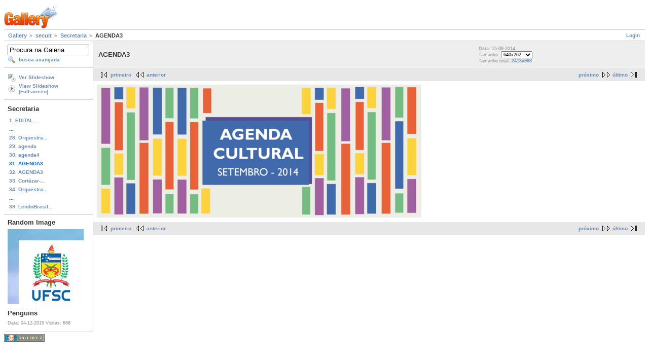

--- FILE ---
content_type: text/html; charset=UTF-8
request_url: https://galeria.ufsc.br/secult/secretaria/AGENDA3.png.html
body_size: 2475
content:
<!DOCTYPE html PUBLIC "-//W3C//DTD XHTML 1.0 Strict//EN" "http://www.w3.org/TR/xhtml1/DTD/xhtml1-strict.dtd">
<html lang="pt-BR" xmlns="http://www.w3.org/1999/xhtml">
<head>
<link rel="stylesheet" type="text/css" href="/main.php?g2_view=imageframe.CSS&amp;g2_frames=none"/>

<link rel="stylesheet" type="text/css" href="/modules/core/data/gallery.css"/>
<link rel="stylesheet" type="text/css" href="/modules/icons/iconpacks/silk/icons.css"/>
<link rel="alternate" type="application/rss+xml" title="Photo RSS" href="/main.php?g2_view=slideshow.SlideshowMediaRss&amp;g2_itemId=93650"/>
<script type="text/javascript" src="http://galeria.ufsc.br/main.php?g2_view=core.CombinedJavascript&amp;g2_key=c6fdc04f69ad823f241169bcf2dcb841"></script>
<script type="text/javascript" src="/main.php?g2_view=slideshow.DownloadPicLens&amp;g2_file=js&amp;g2_v=1.3.1.14221"></script>
<meta http-equiv="Content-Type" content="text/html; charset=UTF-8"/>
<title>AGENDA3</title>
<link rel="stylesheet" type="text/css" href="/themes/matrix/theme.css"/>
</head>
<body class="gallery">
<div id="gallery" class="safari">
<div id="gsHeader">
<a href="/main.php"><img src="/images/galleryLogo_sm.gif"
width="107" height="48" alt=""/></a>
</div>
<div id="gsNavBar" class="gcBorder1">
<div class="gbSystemLinks">
<span class="block-core-SystemLink">
<a href="/main.php?g2_view=core.UserAdmin&amp;g2_subView=core.UserLogin&amp;g2_return=%2Fsecult%2Fsecretaria%2FAGENDA3.png.html%3F">Login</a>
</span>



</div>
<div class="gbBreadCrumb">
<div class="block-core-BreadCrumb">
<a href="/main.php?g2_highlightId=49628" class="BreadCrumb-1">
Gallery</a>
<a href="/secult/?g2_highlightId=50557" class="BreadCrumb-2">
secult</a>
<a href="/secult/secretaria/?g2_highlightId=93650" class="BreadCrumb-3">
Secretaria</a>
<span class="BreadCrumb-4">
AGENDA3</span>
</div>
</div>
</div>
<table width="100%" cellspacing="0" cellpadding="0">
<tr valign="top">
<td id="gsSidebarCol">
<div id="gsSidebar" class="gcBorder1">

<div class="block-search-SearchBlock gbBlock">
<form id="search_SearchBlock" action="/main.php" method="get" onsubmit="return search_SearchBlock_checkForm()">
<div>
<input type="hidden" name="g2_return" value="/secult/secretaria/AGENDA3.png.html"/>
<input type="hidden" name="g2_formUrl" value="/secult/secretaria/AGENDA3.png.html"/>
<input type="hidden" name="g2_authToken" value="7b28398a1020"/>

<input type="hidden" name="g2_view" value="search.SearchScan"/>
<input type="hidden" name="g2_form[formName]" value="search_SearchBlock"/>
<input type="text" id="searchCriteria" size="18"
name="g2_form[searchCriteria]"
value="Procura na Galeria"
onfocus="search_SearchBlock_focus()"
onblur="search_SearchBlock_blur()"
class="textbox"/>
<input type="hidden" name="g2_form[useDefaultSettings]" value="1" />
</div>
<div>
<a href="/main.php?g2_view=search.SearchScan&amp;g2_form%5BuseDefaultSettings%5D=1&amp;g2_return=%2Fsecult%2Fsecretaria%2FAGENDA3.png.html%3F"
class="gbAdminLink gbLink-search_SearchScan advanced">busca avançada</a>
</div>
</form>
</div>
<div class="block-core-ItemLinks gbBlock">
<a href="/main.php?g2_view=slideshow.Slideshow&amp;g2_itemId=93650" onclick="var p=PicLensLite;p.setCallbacks({onNoPlugins:function(){location.href='http://galeria.ufsc.br/main.php?g2_view=slideshow.Slideshow&amp;g2_itemId=93650'}});p.setLiteURLs({swf:'http://galeria.ufsc.br/main.php?g2_view=slideshow.DownloadPicLens&amp;g2_file=swf&amp;g2_v=1.3.1.14221'});p.start({feedUrl:'http://galeria.ufsc.br/main.php?g2_view=slideshow.SlideshowMediaRss&amp;g2_itemId=93650', guid:93650, pid:'2PWfB4lurT4g', delay:10});return false" class="gbAdminLink gbLink-slideshow_Slideshow">Ver Slideshow</a>
<a href="/main.php?g2_view=slideshowapplet.SlideshowApplet&amp;g2_itemId=93650" class="gbAdminLink gbLink-slideshowapplet_SlideshowApplet">View Slideshow (Fullscreen)</a>
</div>


<div class="block-core-PeerList gbBlock">
<h3 class="parent"> Secretaria </h3>
<a href="/secult/secretaria/EDITAL+01-2012+BOLSA+CULTURA.pdf.html">
1. EDITAL...
</a>
<span class="neck">...</span>
<a href="/secult/secretaria/Orquestra+de+C__mara+da+UFSC_+na+Igrejinha_+WEB800.JPG.html">
28. Orquestra...
</a>
<a href="/secult/secretaria/agenda.png.html">
29. agenda
</a>
<a href="/secult/secretaria/agenda4.png.html">
30. agenda4
</a>
<span class="current">
31. AGENDA3
</span>
<a href="/secult/secretaria/AGENDA3_001.png.html">
32. AGENDA3
</a>
<a href="/secult/secretaria/Cort__zar-+1918_+de+Miguel+Rep.jpg.html">
33. Cortázar-...
</a>
<a href="/secult/secretaria/Orquestra+de+C__mara+da+UFSC_+detalhe_+WEB800.jpg.html">
34. Orquestra...
</a>
<span class="neck">...</span>
<a href="/secult/secretaria/LendoBrasileiros2019+_4_.jpg.html">
39. LendoBrasil...
</a>
</div>


<div class="block-imageblock-ImageBlock gbBlock">
<div class="one-image">
<h3> Random Image </h3>
<a href="/curso/rachel/Penguins.jpg.html">

<img src="/d/113698-5/Penguins.jpg" width="150" height="148" class="giThumbnail" alt="Penguins"/>
 </a> <h4 class="giDescription">
Penguins
</h4>
<p class="giInfo">
<span class="summary">
Data: 04-12-2015
</span>
<span class="summary">
Visitas: 668
</span>
</p>
</div>
</div>

</div>
</td>
<td>
<div id="gsContent">
<div class="gbBlock gcBackground1">
<table width="100%">
<tr>
<td>
<h2> AGENDA3 </h2>
</td>
<td style="width: 30%">
<div class="block-core-ItemInfo giInfo">
<div class="date summary">
Data: 15-09-2014
</div>
</div>
<div class="block-core-PhotoSizes giInfo">
Tamanho:
<select onchange="if (this.value) { newLocation = this.value; this.options[0].selected = true; location.href= newLocation; }">
<option value="/secult/secretaria/AGENDA3.png.html?g2_imageViewsIndex=0" selected="selected">
640x262
</option>
<option value="/secult/secretaria/AGENDA3.png.html?g2_imageViewsIndex=1">
2413x988
</option>
</select>
<br/>
Tamanho total: 
<a href="/secult/secretaria/AGENDA3.png.html?g2_imageViewsIndex=1">
2413x988

</a>
<br/>
</div>
</td>
</tr>
</table>
</div>
<div class="gbBlock gcBackground2 gbNavigator">
<div class="block-core-Navigator">
<div class="next-and-last">
    <a href="/secult/secretaria/AGENDA3_001.png.html" class="next">próximo</a><a href="/secult/secretaria/LendoBrasileiros2019+_4_.jpg.html" class="last">último</a>
</div>
<div class="first-and-previous">
<a href="/secult/secretaria/EDITAL+01-2012+BOLSA+CULTURA.pdf.html" class="first">primeiro</a>    <a href="/secult/secretaria/agenda4.png.html" class="previous">anterior</a>
</div>
</div>
</div>
<div id="gsImageView" class="gbBlock">

<a href="/secult/secretaria/AGENDA3.png.html?g2_imageViewsIndex=1">
<img src="/d/93652-2/AGENDA3.png" width="640" height="262" id="IFid1" class="ImageFrame_none" alt="AGENDA3"/>
</a>

</div>
  

    

<div class="gbBlock gcBackground2 gbNavigator">
<div class="block-core-Navigator">
<div class="next-and-last">
    <a href="/secult/secretaria/AGENDA3_001.png.html" class="next">próximo</a><a href="/secult/secretaria/LendoBrasileiros2019+_4_.jpg.html" class="last">último</a>
</div>
<div class="first-and-previous">
<a href="/secult/secretaria/EDITAL+01-2012+BOLSA+CULTURA.pdf.html" class="first">primeiro</a>    <a href="/secult/secretaria/agenda4.png.html" class="previous">anterior</a>
</div>
</div>
</div>

  

</div>
</td>
</tr>
</table>
<div id="gsFooter">

<a href="http://gallery.sourceforge.net"><img src="/images/gallery.gif" alt="Powered by Gallery v2.3" title="Powered by Gallery v2.3" style="border-style: none" width="80" height="15"/></a>


</div>
  </div>
<script type="text/javascript">
// <![CDATA[
search_SearchBlock_init('Procura na Galeria', 'Please enter a search term.', 'Searching in progress, please wait!');
// ]]>
</script>


</body>
</html>

--- FILE ---
content_type: text/html; charset=UTF-8
request_url: https://galeria.ufsc.br/main.php?g2_view=slideshow.DownloadPicLens&g2_file=js&g2_v=1.3.1.14221
body_size: 615
content:
<html>
<head>
<script src="https://challenges.cloudflare.com/turnstile/v0/api.js" async defer></script>
</head>
<body bgcolor="#f1f1f1">
<div  style="text-align:center; width:100%;">
<image src=/ufsct.png?20260121 width=500px >
<h3>Sistema de Prevenção de Ataques da RedeUFSC</h3>
<font color="#a0a0a0">Por motivos de segurança, esta validação será solicitada</br>caso o acesso ao site seja de fora da RedeUFSC,</br>ou se não estiver utilizando VPN.</font></br></br>
<form action="" method="post" align=center>
  <div style="text-align: center;">
    <div class="cf-turnstile" data-sitekey="0x4AAAAAABz5ryErwCntgpE2"></div>
    <!--div class="g-recaptcha" data-sitekey="" style="display: inline-block;"></div-->
  </div>
  <br>
  <input type="submit" value="Acessar o site protegido" name="valida_">
</form>
</br><font color="#a0a0a0">Caso ainda tenha dúvidas de porque está vendo essa página,</br>abra um chamado no sistema de atendimento da SeTIC.</font>
</div>
</body>
</html>

